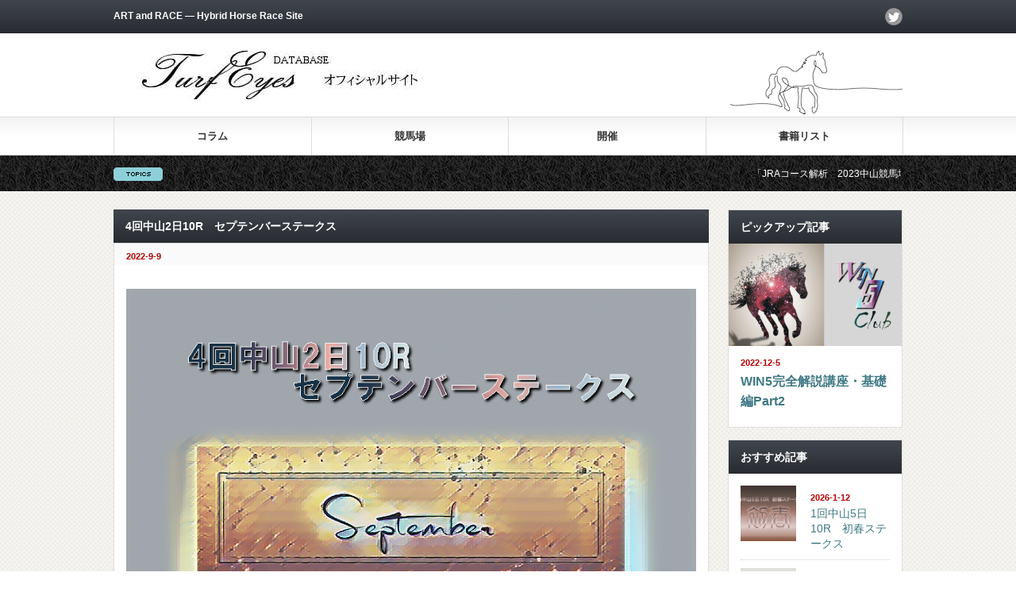

--- FILE ---
content_type: text/html; charset=UTF-8
request_url: https://turfeyes.com/race/22-4nak2-10r/
body_size: 14685
content:
<!DOCTYPE html PUBLIC "-//W3C//DTD XHTML 1.1//EN" "http://www.w3.org/TR/xhtml11/DTD/xhtml11.dtd">
<!--[if lt IE 9]><html xmlns="http://www.w3.org/1999/xhtml" class="ie"><![endif]-->
<!--[if (gt IE 9)|!(IE)]><!--><html xmlns="http://www.w3.org/1999/xhtml"><!--<![endif]-->
<head profile="http://gmpg.org/xfn/11">
<meta http-equiv="Content-Type" content="text/html; charset=UTF-8" />
<meta http-equiv="X-UA-Compatible" content="IE=edge,chrome=1" />
<meta name="viewport" content="width=device-width" />
<title>4回中山2日10R　セプテンバーステークス</title>
<meta name="description" content="4回中山2日10R　セプテンバーステークスのレース傾向、展開予想と関連データ" />
<link rel="alternate" type="application/rss+xml" title="TuefEyes公式サイト RSS Feed" href="https://turfeyes.com/feed/" />
<link rel="alternate" type="application/atom+xml" title="TuefEyes公式サイト Atom Feed" href="https://turfeyes.com/feed/atom/" />
<link rel="pingback" href="https://turfeyes.com/xmlrpc.php" />


<meta name='robots' content='max-image-preview:large' />
<link rel='dns-prefetch' href='//webfonts.xserver.jp' />
<link rel="alternate" title="oEmbed (JSON)" type="application/json+oembed" href="https://turfeyes.com/wp-json/oembed/1.0/embed?url=https%3A%2F%2Fturfeyes.com%2Frace%2F22-4nak2-10r%2F" />
<link rel="alternate" title="oEmbed (XML)" type="text/xml+oembed" href="https://turfeyes.com/wp-json/oembed/1.0/embed?url=https%3A%2F%2Fturfeyes.com%2Frace%2F22-4nak2-10r%2F&#038;format=xml" />

<!-- SEO SIMPLE PACK 3.6.2 -->
<title>4回中山2日10R　セプテンバーステークス | TuefEyes公式サイト</title>
<meta name="description" content="レース展望： 月名シリーズの3歳以上3勝クラスの芝1200m特別戦。1番人気馬の勝率はやや高いが複勝率は低い。逃げ馬も不振。 展開予想 [逃げ]フミロア　[先行]ゼログラヴィティ、スイートクラウン、ショウナンラスボス 視点堅実なフォイアーロ">
<link rel="canonical" href="https://turfeyes.com/race/22-4nak2-10r/">
<meta property="og:locale" content="ja_JP">
<meta property="og:type" content="article">
<meta property="og:image" content="https://turfeyes.com/wp-content/uploads/2022/09/ic-4nak2-10r.png">
<meta property="og:title" content="4回中山2日10R　セプテンバーステークス | TuefEyes公式サイト">
<meta property="og:description" content="レース展望： 月名シリーズの3歳以上3勝クラスの芝1200m特別戦。1番人気馬の勝率はやや高いが複勝率は低い。逃げ馬も不振。 展開予想 [逃げ]フミロア　[先行]ゼログラヴィティ、スイートクラウン、ショウナンラスボス 視点堅実なフォイアーロ">
<meta property="og:url" content="https://turfeyes.com/race/22-4nak2-10r/">
<meta property="og:site_name" content="TuefEyes公式サイト">
<meta name="twitter:card" content="summary_large_image">
<meta name="twitter:site" content="TurfEyes">
<!-- / SEO SIMPLE PACK -->

<style id='wp-img-auto-sizes-contain-inline-css' type='text/css'>
img:is([sizes=auto i],[sizes^="auto," i]){contain-intrinsic-size:3000px 1500px}
/*# sourceURL=wp-img-auto-sizes-contain-inline-css */
</style>
<style id='wp-emoji-styles-inline-css' type='text/css'>

	img.wp-smiley, img.emoji {
		display: inline !important;
		border: none !important;
		box-shadow: none !important;
		height: 1em !important;
		width: 1em !important;
		margin: 0 0.07em !important;
		vertical-align: -0.1em !important;
		background: none !important;
		padding: 0 !important;
	}
/*# sourceURL=wp-emoji-styles-inline-css */
</style>
<style id='wp-block-library-inline-css' type='text/css'>
:root{--wp-block-synced-color:#7a00df;--wp-block-synced-color--rgb:122,0,223;--wp-bound-block-color:var(--wp-block-synced-color);--wp-editor-canvas-background:#ddd;--wp-admin-theme-color:#007cba;--wp-admin-theme-color--rgb:0,124,186;--wp-admin-theme-color-darker-10:#006ba1;--wp-admin-theme-color-darker-10--rgb:0,107,160.5;--wp-admin-theme-color-darker-20:#005a87;--wp-admin-theme-color-darker-20--rgb:0,90,135;--wp-admin-border-width-focus:2px}@media (min-resolution:192dpi){:root{--wp-admin-border-width-focus:1.5px}}.wp-element-button{cursor:pointer}:root .has-very-light-gray-background-color{background-color:#eee}:root .has-very-dark-gray-background-color{background-color:#313131}:root .has-very-light-gray-color{color:#eee}:root .has-very-dark-gray-color{color:#313131}:root .has-vivid-green-cyan-to-vivid-cyan-blue-gradient-background{background:linear-gradient(135deg,#00d084,#0693e3)}:root .has-purple-crush-gradient-background{background:linear-gradient(135deg,#34e2e4,#4721fb 50%,#ab1dfe)}:root .has-hazy-dawn-gradient-background{background:linear-gradient(135deg,#faaca8,#dad0ec)}:root .has-subdued-olive-gradient-background{background:linear-gradient(135deg,#fafae1,#67a671)}:root .has-atomic-cream-gradient-background{background:linear-gradient(135deg,#fdd79a,#004a59)}:root .has-nightshade-gradient-background{background:linear-gradient(135deg,#330968,#31cdcf)}:root .has-midnight-gradient-background{background:linear-gradient(135deg,#020381,#2874fc)}:root{--wp--preset--font-size--normal:16px;--wp--preset--font-size--huge:42px}.has-regular-font-size{font-size:1em}.has-larger-font-size{font-size:2.625em}.has-normal-font-size{font-size:var(--wp--preset--font-size--normal)}.has-huge-font-size{font-size:var(--wp--preset--font-size--huge)}.has-text-align-center{text-align:center}.has-text-align-left{text-align:left}.has-text-align-right{text-align:right}.has-fit-text{white-space:nowrap!important}#end-resizable-editor-section{display:none}.aligncenter{clear:both}.items-justified-left{justify-content:flex-start}.items-justified-center{justify-content:center}.items-justified-right{justify-content:flex-end}.items-justified-space-between{justify-content:space-between}.screen-reader-text{border:0;clip-path:inset(50%);height:1px;margin:-1px;overflow:hidden;padding:0;position:absolute;width:1px;word-wrap:normal!important}.screen-reader-text:focus{background-color:#ddd;clip-path:none;color:#444;display:block;font-size:1em;height:auto;left:5px;line-height:normal;padding:15px 23px 14px;text-decoration:none;top:5px;width:auto;z-index:100000}html :where(.has-border-color){border-style:solid}html :where([style*=border-top-color]){border-top-style:solid}html :where([style*=border-right-color]){border-right-style:solid}html :where([style*=border-bottom-color]){border-bottom-style:solid}html :where([style*=border-left-color]){border-left-style:solid}html :where([style*=border-width]){border-style:solid}html :where([style*=border-top-width]){border-top-style:solid}html :where([style*=border-right-width]){border-right-style:solid}html :where([style*=border-bottom-width]){border-bottom-style:solid}html :where([style*=border-left-width]){border-left-style:solid}html :where(img[class*=wp-image-]){height:auto;max-width:100%}:where(figure){margin:0 0 1em}html :where(.is-position-sticky){--wp-admin--admin-bar--position-offset:var(--wp-admin--admin-bar--height,0px)}@media screen and (max-width:600px){html :where(.is-position-sticky){--wp-admin--admin-bar--position-offset:0px}}

/*# sourceURL=wp-block-library-inline-css */
</style><style id='wp-block-archives-inline-css' type='text/css'>
.wp-block-archives{box-sizing:border-box}.wp-block-archives-dropdown label{display:block}
/*# sourceURL=https://turfeyes.com/wp-includes/blocks/archives/style.min.css */
</style>
<style id='wp-block-categories-inline-css' type='text/css'>
.wp-block-categories{box-sizing:border-box}.wp-block-categories.alignleft{margin-right:2em}.wp-block-categories.alignright{margin-left:2em}.wp-block-categories.wp-block-categories-dropdown.aligncenter{text-align:center}.wp-block-categories .wp-block-categories__label{display:block;width:100%}
/*# sourceURL=https://turfeyes.com/wp-includes/blocks/categories/style.min.css */
</style>
<style id='wp-block-heading-inline-css' type='text/css'>
h1:where(.wp-block-heading).has-background,h2:where(.wp-block-heading).has-background,h3:where(.wp-block-heading).has-background,h4:where(.wp-block-heading).has-background,h5:where(.wp-block-heading).has-background,h6:where(.wp-block-heading).has-background{padding:1.25em 2.375em}h1.has-text-align-left[style*=writing-mode]:where([style*=vertical-lr]),h1.has-text-align-right[style*=writing-mode]:where([style*=vertical-rl]),h2.has-text-align-left[style*=writing-mode]:where([style*=vertical-lr]),h2.has-text-align-right[style*=writing-mode]:where([style*=vertical-rl]),h3.has-text-align-left[style*=writing-mode]:where([style*=vertical-lr]),h3.has-text-align-right[style*=writing-mode]:where([style*=vertical-rl]),h4.has-text-align-left[style*=writing-mode]:where([style*=vertical-lr]),h4.has-text-align-right[style*=writing-mode]:where([style*=vertical-rl]),h5.has-text-align-left[style*=writing-mode]:where([style*=vertical-lr]),h5.has-text-align-right[style*=writing-mode]:where([style*=vertical-rl]),h6.has-text-align-left[style*=writing-mode]:where([style*=vertical-lr]),h6.has-text-align-right[style*=writing-mode]:where([style*=vertical-rl]){rotate:180deg}
/*# sourceURL=https://turfeyes.com/wp-includes/blocks/heading/style.min.css */
</style>
<style id='wp-block-group-inline-css' type='text/css'>
.wp-block-group{box-sizing:border-box}:where(.wp-block-group.wp-block-group-is-layout-constrained){position:relative}
/*# sourceURL=https://turfeyes.com/wp-includes/blocks/group/style.min.css */
</style>
<style id='global-styles-inline-css' type='text/css'>
:root{--wp--preset--aspect-ratio--square: 1;--wp--preset--aspect-ratio--4-3: 4/3;--wp--preset--aspect-ratio--3-4: 3/4;--wp--preset--aspect-ratio--3-2: 3/2;--wp--preset--aspect-ratio--2-3: 2/3;--wp--preset--aspect-ratio--16-9: 16/9;--wp--preset--aspect-ratio--9-16: 9/16;--wp--preset--color--black: #000000;--wp--preset--color--cyan-bluish-gray: #abb8c3;--wp--preset--color--white: #ffffff;--wp--preset--color--pale-pink: #f78da7;--wp--preset--color--vivid-red: #cf2e2e;--wp--preset--color--luminous-vivid-orange: #ff6900;--wp--preset--color--luminous-vivid-amber: #fcb900;--wp--preset--color--light-green-cyan: #7bdcb5;--wp--preset--color--vivid-green-cyan: #00d084;--wp--preset--color--pale-cyan-blue: #8ed1fc;--wp--preset--color--vivid-cyan-blue: #0693e3;--wp--preset--color--vivid-purple: #9b51e0;--wp--preset--gradient--vivid-cyan-blue-to-vivid-purple: linear-gradient(135deg,rgb(6,147,227) 0%,rgb(155,81,224) 100%);--wp--preset--gradient--light-green-cyan-to-vivid-green-cyan: linear-gradient(135deg,rgb(122,220,180) 0%,rgb(0,208,130) 100%);--wp--preset--gradient--luminous-vivid-amber-to-luminous-vivid-orange: linear-gradient(135deg,rgb(252,185,0) 0%,rgb(255,105,0) 100%);--wp--preset--gradient--luminous-vivid-orange-to-vivid-red: linear-gradient(135deg,rgb(255,105,0) 0%,rgb(207,46,46) 100%);--wp--preset--gradient--very-light-gray-to-cyan-bluish-gray: linear-gradient(135deg,rgb(238,238,238) 0%,rgb(169,184,195) 100%);--wp--preset--gradient--cool-to-warm-spectrum: linear-gradient(135deg,rgb(74,234,220) 0%,rgb(151,120,209) 20%,rgb(207,42,186) 40%,rgb(238,44,130) 60%,rgb(251,105,98) 80%,rgb(254,248,76) 100%);--wp--preset--gradient--blush-light-purple: linear-gradient(135deg,rgb(255,206,236) 0%,rgb(152,150,240) 100%);--wp--preset--gradient--blush-bordeaux: linear-gradient(135deg,rgb(254,205,165) 0%,rgb(254,45,45) 50%,rgb(107,0,62) 100%);--wp--preset--gradient--luminous-dusk: linear-gradient(135deg,rgb(255,203,112) 0%,rgb(199,81,192) 50%,rgb(65,88,208) 100%);--wp--preset--gradient--pale-ocean: linear-gradient(135deg,rgb(255,245,203) 0%,rgb(182,227,212) 50%,rgb(51,167,181) 100%);--wp--preset--gradient--electric-grass: linear-gradient(135deg,rgb(202,248,128) 0%,rgb(113,206,126) 100%);--wp--preset--gradient--midnight: linear-gradient(135deg,rgb(2,3,129) 0%,rgb(40,116,252) 100%);--wp--preset--font-size--small: 13px;--wp--preset--font-size--medium: 20px;--wp--preset--font-size--large: 36px;--wp--preset--font-size--x-large: 42px;--wp--preset--spacing--20: 0.44rem;--wp--preset--spacing--30: 0.67rem;--wp--preset--spacing--40: 1rem;--wp--preset--spacing--50: 1.5rem;--wp--preset--spacing--60: 2.25rem;--wp--preset--spacing--70: 3.38rem;--wp--preset--spacing--80: 5.06rem;--wp--preset--shadow--natural: 6px 6px 9px rgba(0, 0, 0, 0.2);--wp--preset--shadow--deep: 12px 12px 50px rgba(0, 0, 0, 0.4);--wp--preset--shadow--sharp: 6px 6px 0px rgba(0, 0, 0, 0.2);--wp--preset--shadow--outlined: 6px 6px 0px -3px rgb(255, 255, 255), 6px 6px rgb(0, 0, 0);--wp--preset--shadow--crisp: 6px 6px 0px rgb(0, 0, 0);}:where(.is-layout-flex){gap: 0.5em;}:where(.is-layout-grid){gap: 0.5em;}body .is-layout-flex{display: flex;}.is-layout-flex{flex-wrap: wrap;align-items: center;}.is-layout-flex > :is(*, div){margin: 0;}body .is-layout-grid{display: grid;}.is-layout-grid > :is(*, div){margin: 0;}:where(.wp-block-columns.is-layout-flex){gap: 2em;}:where(.wp-block-columns.is-layout-grid){gap: 2em;}:where(.wp-block-post-template.is-layout-flex){gap: 1.25em;}:where(.wp-block-post-template.is-layout-grid){gap: 1.25em;}.has-black-color{color: var(--wp--preset--color--black) !important;}.has-cyan-bluish-gray-color{color: var(--wp--preset--color--cyan-bluish-gray) !important;}.has-white-color{color: var(--wp--preset--color--white) !important;}.has-pale-pink-color{color: var(--wp--preset--color--pale-pink) !important;}.has-vivid-red-color{color: var(--wp--preset--color--vivid-red) !important;}.has-luminous-vivid-orange-color{color: var(--wp--preset--color--luminous-vivid-orange) !important;}.has-luminous-vivid-amber-color{color: var(--wp--preset--color--luminous-vivid-amber) !important;}.has-light-green-cyan-color{color: var(--wp--preset--color--light-green-cyan) !important;}.has-vivid-green-cyan-color{color: var(--wp--preset--color--vivid-green-cyan) !important;}.has-pale-cyan-blue-color{color: var(--wp--preset--color--pale-cyan-blue) !important;}.has-vivid-cyan-blue-color{color: var(--wp--preset--color--vivid-cyan-blue) !important;}.has-vivid-purple-color{color: var(--wp--preset--color--vivid-purple) !important;}.has-black-background-color{background-color: var(--wp--preset--color--black) !important;}.has-cyan-bluish-gray-background-color{background-color: var(--wp--preset--color--cyan-bluish-gray) !important;}.has-white-background-color{background-color: var(--wp--preset--color--white) !important;}.has-pale-pink-background-color{background-color: var(--wp--preset--color--pale-pink) !important;}.has-vivid-red-background-color{background-color: var(--wp--preset--color--vivid-red) !important;}.has-luminous-vivid-orange-background-color{background-color: var(--wp--preset--color--luminous-vivid-orange) !important;}.has-luminous-vivid-amber-background-color{background-color: var(--wp--preset--color--luminous-vivid-amber) !important;}.has-light-green-cyan-background-color{background-color: var(--wp--preset--color--light-green-cyan) !important;}.has-vivid-green-cyan-background-color{background-color: var(--wp--preset--color--vivid-green-cyan) !important;}.has-pale-cyan-blue-background-color{background-color: var(--wp--preset--color--pale-cyan-blue) !important;}.has-vivid-cyan-blue-background-color{background-color: var(--wp--preset--color--vivid-cyan-blue) !important;}.has-vivid-purple-background-color{background-color: var(--wp--preset--color--vivid-purple) !important;}.has-black-border-color{border-color: var(--wp--preset--color--black) !important;}.has-cyan-bluish-gray-border-color{border-color: var(--wp--preset--color--cyan-bluish-gray) !important;}.has-white-border-color{border-color: var(--wp--preset--color--white) !important;}.has-pale-pink-border-color{border-color: var(--wp--preset--color--pale-pink) !important;}.has-vivid-red-border-color{border-color: var(--wp--preset--color--vivid-red) !important;}.has-luminous-vivid-orange-border-color{border-color: var(--wp--preset--color--luminous-vivid-orange) !important;}.has-luminous-vivid-amber-border-color{border-color: var(--wp--preset--color--luminous-vivid-amber) !important;}.has-light-green-cyan-border-color{border-color: var(--wp--preset--color--light-green-cyan) !important;}.has-vivid-green-cyan-border-color{border-color: var(--wp--preset--color--vivid-green-cyan) !important;}.has-pale-cyan-blue-border-color{border-color: var(--wp--preset--color--pale-cyan-blue) !important;}.has-vivid-cyan-blue-border-color{border-color: var(--wp--preset--color--vivid-cyan-blue) !important;}.has-vivid-purple-border-color{border-color: var(--wp--preset--color--vivid-purple) !important;}.has-vivid-cyan-blue-to-vivid-purple-gradient-background{background: var(--wp--preset--gradient--vivid-cyan-blue-to-vivid-purple) !important;}.has-light-green-cyan-to-vivid-green-cyan-gradient-background{background: var(--wp--preset--gradient--light-green-cyan-to-vivid-green-cyan) !important;}.has-luminous-vivid-amber-to-luminous-vivid-orange-gradient-background{background: var(--wp--preset--gradient--luminous-vivid-amber-to-luminous-vivid-orange) !important;}.has-luminous-vivid-orange-to-vivid-red-gradient-background{background: var(--wp--preset--gradient--luminous-vivid-orange-to-vivid-red) !important;}.has-very-light-gray-to-cyan-bluish-gray-gradient-background{background: var(--wp--preset--gradient--very-light-gray-to-cyan-bluish-gray) !important;}.has-cool-to-warm-spectrum-gradient-background{background: var(--wp--preset--gradient--cool-to-warm-spectrum) !important;}.has-blush-light-purple-gradient-background{background: var(--wp--preset--gradient--blush-light-purple) !important;}.has-blush-bordeaux-gradient-background{background: var(--wp--preset--gradient--blush-bordeaux) !important;}.has-luminous-dusk-gradient-background{background: var(--wp--preset--gradient--luminous-dusk) !important;}.has-pale-ocean-gradient-background{background: var(--wp--preset--gradient--pale-ocean) !important;}.has-electric-grass-gradient-background{background: var(--wp--preset--gradient--electric-grass) !important;}.has-midnight-gradient-background{background: var(--wp--preset--gradient--midnight) !important;}.has-small-font-size{font-size: var(--wp--preset--font-size--small) !important;}.has-medium-font-size{font-size: var(--wp--preset--font-size--medium) !important;}.has-large-font-size{font-size: var(--wp--preset--font-size--large) !important;}.has-x-large-font-size{font-size: var(--wp--preset--font-size--x-large) !important;}
/*# sourceURL=global-styles-inline-css */
</style>

<style id='classic-theme-styles-inline-css' type='text/css'>
/*! This file is auto-generated */
.wp-block-button__link{color:#fff;background-color:#32373c;border-radius:9999px;box-shadow:none;text-decoration:none;padding:calc(.667em + 2px) calc(1.333em + 2px);font-size:1.125em}.wp-block-file__button{background:#32373c;color:#fff;text-decoration:none}
/*# sourceURL=/wp-includes/css/classic-themes.min.css */
</style>
<link rel='stylesheet' id='pz-linkcard-css-css' href='//turfeyes.com/wp-content/uploads/pz-linkcard/style/style.min.css?ver=2.5.6.5.2' type='text/css' media='all' />
<link rel='stylesheet' id='parent-style-css' href='https://turfeyes.com/wp-content/themes/gorgeous_tcd013/style.css?ver=6.9' type='text/css' media='all' />
<script type="text/javascript" src="https://turfeyes.com/wp-includes/js/jquery/jquery.min.js?ver=3.7.1" id="jquery-core-js"></script>
<script type="text/javascript" src="https://turfeyes.com/wp-includes/js/jquery/jquery-migrate.min.js?ver=3.4.1" id="jquery-migrate-js"></script>
<script type="text/javascript" src="//webfonts.xserver.jp/js/xserverv3.js?fadein=0&amp;ver=2.0.9" id="typesquare_std-js"></script>
<link rel="https://api.w.org/" href="https://turfeyes.com/wp-json/" /><link rel="alternate" title="JSON" type="application/json" href="https://turfeyes.com/wp-json/wp/v2/posts/9266" /><link rel='shortlink' href='https://turfeyes.com/?p=9266' />
<link rel="icon" href="https://turfeyes.com/wp-content/uploads/2021/09/cropped-turfeyeslogo-32x32.jpg" sizes="32x32" />
<link rel="icon" href="https://turfeyes.com/wp-content/uploads/2021/09/cropped-turfeyeslogo-192x192.jpg" sizes="192x192" />
<link rel="apple-touch-icon" href="https://turfeyes.com/wp-content/uploads/2021/09/cropped-turfeyeslogo-180x180.jpg" />
<meta name="msapplication-TileImage" content="https://turfeyes.com/wp-content/uploads/2021/09/cropped-turfeyeslogo-270x270.jpg" />
		<style type="text/css" id="wp-custom-css">
			p { margin:0 0 1.5em 0; padding:0; line-height:120%; }
.loc-red {    color: #FF0000;}
.loc-blue{color:blue;}
.ex-head {
 padding: 0.25em 0.5em;/*上下 左右の余白*/
  color: #494949;/*文字色*/
  background: transparent;/*背景透明に*/
  border-left: solid 5px #7db4e6;/*左線*/
}
.box-head{
	  padding: 0.4em 0.5em;/*文字の上下 左右の余白*/
  color: #494949;/*文字色*/
  background: #f4f4f4;/*背景色*/
  /*border-left: solid 5px #7db4e6;/*左線*/
  border-bottom: solid 3px #d7d7d7;/*下線*/
}
//レスポンシブテーブル
.tbl-r05 td:first-child {
  background: #fbf5f5;
}
@media screen and (max-width: 640px) {
  .tbl-r05 {
    width: 80%;
  }
  .tbl-r05 .thead {
    display: none;
  }
  .tbl-r05 tr {
    width: 100%;
  }
  .tbl-r05 td {
    display: block;
    text-align: right;
    width: 100%;
  }
  .tbl-r05 td:first-child {
    background: #e9727e;
    color: #fff;
    font-weight: bold;
    text-align: center;
  }
  .tbl-r05 td:before {
    content: attr(data-label);
    float: left;
    font-weight: bold;
    margin-right: 10px;
  }
}
 		</style>
		
<script type="text/javascript" src="https://turfeyes.com/wp-content/themes/gorgeous_tcd013/js/jquery.li-scroller.1.0.js"></script>
<script type="text/javascript">
jQuery(document).ready(function($){
 $("#newslist").liScroll({travelocity: 0.08});
});
</script>


<link rel="stylesheet" href="https://turfeyes.com/wp-content/themes/gorgeous_tcd013/style.css?ver=5.2.1" type="text/css" />
<link rel="stylesheet" href="https://turfeyes.com/wp-content/themes/gorgeous_tcd013/comment-style.css?ver=5.2.1" type="text/css" />

<link rel="stylesheet" media="screen and (min-width:641px)" href="https://turfeyes.com/wp-content/themes/gorgeous_tcd013/style_pc.css?ver=5.2.1" type="text/css" />
<link rel="stylesheet" media="screen and (max-width:640px)" href="https://turfeyes.com/wp-content/themes/gorgeous_tcd013/style_sp.css?ver=5.2.1" type="text/css" />

<link rel="stylesheet" href="https://turfeyes.com/wp-content/themes/gorgeous_child/japanese.css?ver=5.2.1" type="text/css" />

<script type="text/javascript" src="https://turfeyes.com/wp-content/themes/gorgeous_tcd013/js/jscript.js?ver=5.2.1"></script>
<script type="text/javascript" src="https://turfeyes.com/wp-content/themes/gorgeous_tcd013/js/scroll.js?ver=5.2.1"></script>
<script type="text/javascript" src="https://turfeyes.com/wp-content/themes/gorgeous_tcd013/js/comment.js?ver=5.2.1"></script>
<script type="text/javascript" src="https://turfeyes.com/wp-content/themes/gorgeous_tcd013/js/rollover.js?ver=5.2.1"></script>
<!--[if lt IE 9]>
<link id="stylesheet" rel="stylesheet" href="https://turfeyes.com/wp-content/themes/gorgeous_tcd013/style_pc.css?ver=5.2.1" type="text/css" />
<script type="text/javascript" src="https://turfeyes.com/wp-content/themes/gorgeous_tcd013/js/ie.js?ver=5.2.1"></script>
<link rel="stylesheet" href="https://turfeyes.com/wp-content/themes/gorgeous_tcd013/ie.css" type="text/css" />
<![endif]-->

<!--[if IE 7]>
<link rel="stylesheet" href="https://turfeyes.com/wp-content/themes/gorgeous_tcd013/ie7.css" type="text/css" />
<![endif]-->

<style type="text/css">
body { font-size:14px; }

.post a, .custom-html-widget a { color:#3F7985; }
.post a:hover, .custom-html-widget a:hover { color:#003D53; }
</style>

</head>
<body class=" default">

 <div id="header_wrap">
  <div id="header" class="clearfix">

   <!-- site description -->
   <h1 id="site_description">ART and RACE &#8212; Hybrid Horse Race Site</h1>

   <!-- logo -->
   <h2 id="logo" style="top:56px; left:30px;"><a href=" https://turfeyes.com/" title="TuefEyes公式サイト" data-label="TuefEyes公式サイト"><img src="https://turfeyes.com/wp-content/uploads/tcd-w/logo.jpg?1768464641" alt="TuefEyes公式サイト" title="TuefEyes公式サイト" /></a></h2>

   <!-- global menu -->
   <a href="#" class="menu_button">menu</a>
   <div id="global_menu" class="clearfix">
    <ul id="menu-%e3%83%a1%e3%82%a4%e3%83%b3%e3%83%a1%e3%83%8b%e3%83%a5%e3%83%bc" class="menu"><li id="menu-item-30" class="menu-item menu-item-type-taxonomy menu-item-object-category menu-item-has-children menu-item-30"><a href="https://turfeyes.com/category/column/">コラム</a>
<ul class="sub-menu">
	<li id="menu-item-11252" class="menu-item menu-item-type-post_type menu-item-object-post menu-item-11252"><a href="https://turfeyes.com/column/win5-basic03/">WIN5完全解説講座・基礎編Part3</a></li>
	<li id="menu-item-11107" class="menu-item menu-item-type-post_type menu-item-object-post menu-item-11107"><a href="https://turfeyes.com/column/win5-basic02/">WIN5完全解説講座・基礎編Part2</a></li>
	<li id="menu-item-10703" class="menu-item menu-item-type-post_type menu-item-object-post menu-item-10703"><a href="https://turfeyes.com/column/win5-basic01/">WIN5完全解説講座・基礎編</a></li>
	<li id="menu-item-22" class="menu-item menu-item-type-post_type menu-item-object-page menu-item-22"><a href="https://turfeyes.com/data_legend/">データの安定性について</a></li>
	<li id="menu-item-8354" class="menu-item menu-item-type-post_type menu-item-object-post menu-item-8354"><a href="https://turfeyes.com/theory/method-legend/">各種データ指標について</a></li>
	<li id="menu-item-8332" class="menu-item menu-item-type-post_type menu-item-object-post menu-item-8332"><a href="https://turfeyes.com/theory/method-phr/">比出現率（PHR）とは</a></li>
	<li id="menu-item-8355" class="menu-item menu-item-type-post_type menu-item-object-post menu-item-8355"><a href="https://turfeyes.com/theory/method-ar/">合成回収率（AR）とは</a></li>
	<li id="menu-item-8410" class="menu-item menu-item-type-post_type menu-item-object-post menu-item-8410"><a href="https://turfeyes.com/theory/evangels-01/">「偶数枠有利の法則」</a></li>
</ul>
</li>
<li id="menu-item-32" class="menu-item menu-item-type-taxonomy menu-item-object-category menu-item-has-children menu-item-32"><a href="https://turfeyes.com/category/track/">競馬場</a>
<ul class="sub-menu">
	<li id="menu-item-7979" class="menu-item menu-item-type-post_type menu-item-object-page menu-item-has-children menu-item-7979"><a href="https://turfeyes.com/sapporo/">札幌競馬場</a>
	<ul class="sub-menu">
		<li id="menu-item-7987" class="menu-item menu-item-type-post_type menu-item-object-page menu-item-7987"><a href="https://turfeyes.com/sapporo/sap-t1200/">札幌競馬場・芝1200m</a></li>
		<li id="menu-item-7986" class="menu-item menu-item-type-post_type menu-item-object-page menu-item-7986"><a href="https://turfeyes.com/sapporo/sap-t1500/">札幌競馬場・芝1500m</a></li>
		<li id="menu-item-7985" class="menu-item menu-item-type-post_type menu-item-object-page menu-item-7985"><a href="https://turfeyes.com/sapporo/sap-t1800/">札幌競馬場・芝1800m</a></li>
		<li id="menu-item-7984" class="menu-item menu-item-type-post_type menu-item-object-page menu-item-7984"><a href="https://turfeyes.com/sapporo/sap-t2000/">札幌競馬場・芝2000m</a></li>
		<li id="menu-item-7983" class="menu-item menu-item-type-post_type menu-item-object-page menu-item-7983"><a href="https://turfeyes.com/sapporo/sap-t2600/">札幌競馬場・芝2600m</a></li>
		<li id="menu-item-7982" class="menu-item menu-item-type-post_type menu-item-object-page menu-item-7982"><a href="https://turfeyes.com/sapporo/sap-d1000/">札幌競馬場・ダート1000m</a></li>
		<li id="menu-item-7981" class="menu-item menu-item-type-post_type menu-item-object-page menu-item-7981"><a href="https://turfeyes.com/sapporo/sap-d1700/">札幌競馬場・ダート1700m</a></li>
		<li id="menu-item-7980" class="menu-item menu-item-type-post_type menu-item-object-page menu-item-7980"><a href="https://turfeyes.com/sapporo/sap-d2400/">札幌競馬場・ダート2400m</a></li>
	</ul>
</li>
	<li id="menu-item-6903" class="menu-item menu-item-type-post_type menu-item-object-page menu-item-has-children menu-item-6903"><a href="https://turfeyes.com/hakodate/">函館競馬場</a>
	<ul class="sub-menu">
		<li id="menu-item-6911" class="menu-item menu-item-type-post_type menu-item-object-page menu-item-6911"><a href="https://turfeyes.com/hakodate/hak-t1000/">函館競馬場・芝1000m</a></li>
		<li id="menu-item-6910" class="menu-item menu-item-type-post_type menu-item-object-page menu-item-6910"><a href="https://turfeyes.com/hakodate/hak-t1200/">函館競馬場・芝1200m</a></li>
		<li id="menu-item-6909" class="menu-item menu-item-type-post_type menu-item-object-page menu-item-6909"><a href="https://turfeyes.com/hakodate/hak-t1800/">函館競馬場・芝1800m</a></li>
		<li id="menu-item-6908" class="menu-item menu-item-type-post_type menu-item-object-page menu-item-6908"><a href="https://turfeyes.com/hakodate/hak-t2000/">函館競馬場・芝2000m</a></li>
		<li id="menu-item-6907" class="menu-item menu-item-type-post_type menu-item-object-page menu-item-6907"><a href="https://turfeyes.com/hakodate/hak-t2600/">函館競馬場・芝2600m</a></li>
		<li id="menu-item-6906" class="menu-item menu-item-type-post_type menu-item-object-page menu-item-6906"><a href="https://turfeyes.com/hakodate/hak-d1000/">函館競馬場・ダート1000m</a></li>
		<li id="menu-item-6905" class="menu-item menu-item-type-post_type menu-item-object-page menu-item-6905"><a href="https://turfeyes.com/hakodate/hak-d1700/">函館競馬場・ダート1700m</a></li>
		<li id="menu-item-6904" class="menu-item menu-item-type-post_type menu-item-object-page menu-item-6904"><a href="https://turfeyes.com/hakodate/hak-d2400/">函館競馬場・ダート2400m</a></li>
	</ul>
</li>
	<li id="menu-item-1659" class="menu-item menu-item-type-post_type menu-item-object-page menu-item-has-children menu-item-1659"><a href="https://turfeyes.com/fukushima/">福島競馬場</a>
	<ul class="sub-menu">
		<li id="menu-item-1747" class="menu-item menu-item-type-post_type menu-item-object-page menu-item-1747"><a href="https://turfeyes.com/fukushima/fuk-t1000/">福島競馬場・芝1000m</a></li>
		<li id="menu-item-1760" class="menu-item menu-item-type-post_type menu-item-object-page menu-item-1760"><a href="https://turfeyes.com/fukushima/fuk-t1200/">福島競馬場・芝1200m</a></li>
		<li id="menu-item-1764" class="menu-item menu-item-type-post_type menu-item-object-page menu-item-1764"><a href="https://turfeyes.com/fukushima/fuk-t1700/">福島競馬場・芝1700m</a></li>
		<li id="menu-item-1771" class="menu-item menu-item-type-post_type menu-item-object-page menu-item-1771"><a href="https://turfeyes.com/fukushima/fuk-t1800/">福島競馬場・芝1800m</a></li>
		<li id="menu-item-1776" class="menu-item menu-item-type-post_type menu-item-object-page menu-item-1776"><a href="https://turfeyes.com/fukushima/fuk-t2000/">福島競馬場・芝2000m</a></li>
		<li id="menu-item-1780" class="menu-item menu-item-type-post_type menu-item-object-page menu-item-1780"><a href="https://turfeyes.com/fukushima/fuk-t2600/">福島競馬場・芝2600m</a></li>
		<li id="menu-item-1787" class="menu-item menu-item-type-post_type menu-item-object-page menu-item-1787"><a href="https://turfeyes.com/fukushima/fuk-d1000/">福島競馬場・ダート1000m</a></li>
		<li id="menu-item-1791" class="menu-item menu-item-type-post_type menu-item-object-page menu-item-1791"><a href="https://turfeyes.com/fukushima/fuk-d1150/">福島競馬場・ダート1150m</a></li>
		<li id="menu-item-1795" class="menu-item menu-item-type-post_type menu-item-object-page menu-item-1795"><a href="https://turfeyes.com/fukushima/fuk-d1700/">福島競馬場・ダート1700m</a></li>
		<li id="menu-item-1799" class="menu-item menu-item-type-post_type menu-item-object-page menu-item-1799"><a href="https://turfeyes.com/fukushima/fuk-d2400/">福島競馬場・ダート2400m</a></li>
	</ul>
</li>
	<li id="menu-item-716" class="menu-item menu-item-type-post_type menu-item-object-page menu-item-has-children menu-item-716"><a href="https://turfeyes.com/niigata/">新潟競馬場</a>
	<ul class="sub-menu">
		<li id="menu-item-1034" class="menu-item menu-item-type-post_type menu-item-object-page menu-item-1034"><a href="https://turfeyes.com/niigata/nii-t1000/">新潟競馬場・芝1000m</a></li>
		<li id="menu-item-720" class="menu-item menu-item-type-post_type menu-item-object-page menu-item-720"><a href="https://turfeyes.com/niigata/nii-t1200/">新潟競馬場・芝1200m</a></li>
		<li id="menu-item-1040" class="menu-item menu-item-type-post_type menu-item-object-page menu-item-1040"><a href="https://turfeyes.com/niigata/nii-t1400/">新潟競馬場・芝1400m</a></li>
		<li id="menu-item-1039" class="menu-item menu-item-type-post_type menu-item-object-page menu-item-1039"><a href="https://turfeyes.com/niigata/nii-t1600-2/">新潟競馬場・芝1600m</a></li>
		<li id="menu-item-718" class="menu-item menu-item-type-post_type menu-item-object-page menu-item-718"><a href="https://turfeyes.com/niigata/nii-t1800/">新潟競馬場・芝1800m</a></li>
		<li id="menu-item-1048" class="menu-item menu-item-type-post_type menu-item-object-page menu-item-1048"><a href="https://turfeyes.com/niigata/nii-t2000in-2/">新潟競馬場・芝2000m(内回り)</a></li>
		<li id="menu-item-1047" class="menu-item menu-item-type-post_type menu-item-object-page menu-item-1047"><a href="https://turfeyes.com/niigata/nii-t2000out-2/">新潟競馬場・芝2000m(外回り)</a></li>
		<li id="menu-item-1051" class="menu-item menu-item-type-post_type menu-item-object-page menu-item-1051"><a href="https://turfeyes.com/niigata/nii-t2200/">新潟競馬場・芝2200m</a></li>
		<li id="menu-item-717" class="menu-item menu-item-type-post_type menu-item-object-page menu-item-717"><a href="https://turfeyes.com/niigata/nii-t2400/">新潟競馬場・芝2400m</a></li>
		<li id="menu-item-1031" class="menu-item menu-item-type-post_type menu-item-object-page menu-item-1031"><a href="https://turfeyes.com/niigata/nii-d1200/">新潟競馬場・ダート1200m</a></li>
		<li id="menu-item-1030" class="menu-item menu-item-type-post_type menu-item-object-page menu-item-1030"><a href="https://turfeyes.com/niigata/nii-d1800/">新潟競馬場・ダート1800m</a></li>
	</ul>
</li>
	<li id="menu-item-749" class="menu-item menu-item-type-post_type menu-item-object-page menu-item-has-children menu-item-749"><a href="https://turfeyes.com/tokyo/">東京競馬場</a>
	<ul class="sub-menu">
		<li id="menu-item-1101" class="menu-item menu-item-type-post_type menu-item-object-page menu-item-1101"><a href="https://turfeyes.com/tokyo/tok-t1400/">東京競馬場・芝1400m</a></li>
		<li id="menu-item-824" class="menu-item menu-item-type-post_type menu-item-object-page menu-item-824"><a href="https://turfeyes.com/tokyo/tok-t1600/">東京競馬場・芝1600m</a></li>
		<li id="menu-item-1011" class="menu-item menu-item-type-post_type menu-item-object-page menu-item-1011"><a href="https://turfeyes.com/tokyo/tok-t1800/">東京競馬場・芝1800m</a></li>
		<li id="menu-item-820" class="menu-item menu-item-type-post_type menu-item-object-page menu-item-820"><a href="https://turfeyes.com/tokyo/tok-t2000/">東京競馬場・芝2000m</a></li>
		<li id="menu-item-1160" class="menu-item menu-item-type-post_type menu-item-object-page menu-item-1160"><a href="https://turfeyes.com/tokyo/tok-t2300/">東京競馬場・芝2300m</a></li>
		<li id="menu-item-1004" class="menu-item menu-item-type-post_type menu-item-object-page menu-item-1004"><a href="https://turfeyes.com/tokyo/tok-t2400/">東京競馬場・芝2400m</a></li>
		<li id="menu-item-1159" class="menu-item menu-item-type-post_type menu-item-object-page menu-item-1159"><a href="https://turfeyes.com/tokyo/tok-t2500/">東京競馬場・芝2500m</a></li>
		<li id="menu-item-1086" class="menu-item menu-item-type-post_type menu-item-object-page menu-item-1086"><a href="https://turfeyes.com/tokyo/tok-d1300/">東京競馬場・ダート1300m</a></li>
		<li id="menu-item-1089" class="menu-item menu-item-type-post_type menu-item-object-page menu-item-1089"><a href="https://turfeyes.com/tokyo/tok-d1400/">東京競馬場・ダート1400m</a></li>
		<li id="menu-item-832" class="menu-item menu-item-type-post_type menu-item-object-page menu-item-832"><a href="https://turfeyes.com/tokyo/tok-d1600/">東京競馬場・ダート1600m</a></li>
		<li id="menu-item-1098" class="menu-item menu-item-type-post_type menu-item-object-page menu-item-1098"><a href="https://turfeyes.com/tokyo/tok-d2100/">東京競馬場・ダート2100m</a></li>
	</ul>
</li>
	<li id="menu-item-33" class="menu-item menu-item-type-post_type menu-item-object-page menu-item-has-children menu-item-33"><a href="https://turfeyes.com/nakayama/">中山競馬場</a>
	<ul class="sub-menu">
		<li id="menu-item-55" class="menu-item menu-item-type-post_type menu-item-object-page menu-item-55"><a href="https://turfeyes.com/nakayama/nak-t1200m/">中山競馬場・芝1200m</a></li>
		<li id="menu-item-87" class="menu-item menu-item-type-post_type menu-item-object-page menu-item-87"><a href="https://turfeyes.com/nakayama/nak-t1600m/">中山競馬場・芝1600m</a></li>
		<li id="menu-item-90" class="menu-item menu-item-type-post_type menu-item-object-page menu-item-90"><a href="https://turfeyes.com/nakayama/nak-t1800m/">中山競馬場・芝1800m</a></li>
		<li id="menu-item-100" class="menu-item menu-item-type-post_type menu-item-object-page menu-item-100"><a href="https://turfeyes.com/nakayama/nak-t2000m/">中山競馬場・芝2000m</a></li>
		<li id="menu-item-103" class="menu-item menu-item-type-post_type menu-item-object-page menu-item-103"><a href="https://turfeyes.com/nakayama/nak-t2200m/">中山競馬場・芝2200m</a></li>
		<li id="menu-item-441" class="menu-item menu-item-type-post_type menu-item-object-page menu-item-441"><a href="https://turfeyes.com/nakayama/nak-t2500m-2/">中山競馬場・芝2500m</a></li>
		<li id="menu-item-124" class="menu-item menu-item-type-post_type menu-item-object-page menu-item-124"><a href="https://turfeyes.com/nakayama/nak-d1200m/">中山競馬場・ダート1200m</a></li>
		<li id="menu-item-127" class="menu-item menu-item-type-post_type menu-item-object-page menu-item-127"><a href="https://turfeyes.com/nakayama/nak-d1800m/">中山競馬場・ダート1800m</a></li>
		<li id="menu-item-130" class="menu-item menu-item-type-post_type menu-item-object-page menu-item-130"><a href="https://turfeyes.com/nakayama/nak-d2400m/">中山競馬場・ダート2400m</a></li>
	</ul>
</li>
	<li id="menu-item-37" class="menu-item menu-item-type-post_type menu-item-object-page menu-item-has-children menu-item-37"><a href="https://turfeyes.com/chukyo/">中京競馬場</a>
	<ul class="sub-menu">
		<li id="menu-item-182" class="menu-item menu-item-type-post_type menu-item-object-page menu-item-182"><a href="https://turfeyes.com/chukyo/chu-t1200m/">中京競馬場・芝1200m</a></li>
		<li id="menu-item-185" class="menu-item menu-item-type-post_type menu-item-object-page menu-item-185"><a href="https://turfeyes.com/chukyo/chu-t1400m/">中京競馬場・芝1400m</a></li>
		<li id="menu-item-188" class="menu-item menu-item-type-post_type menu-item-object-page menu-item-188"><a href="https://turfeyes.com/chukyo/chu-t1600m/">中京競馬場・芝1600m</a></li>
		<li id="menu-item-191" class="menu-item menu-item-type-post_type menu-item-object-page menu-item-191"><a href="https://turfeyes.com/chukyo/chu-t2000m/">中京競馬場・芝2000m</a></li>
		<li id="menu-item-194" class="menu-item menu-item-type-post_type menu-item-object-page menu-item-194"><a href="https://turfeyes.com/chukyo/chu-t2200m/">中京競馬場・芝2200m</a></li>
		<li id="menu-item-216" class="menu-item menu-item-type-post_type menu-item-object-page menu-item-216"><a href="https://turfeyes.com/chukyo/chu-d1200m/">中京競馬場・ダート1200m</a></li>
		<li id="menu-item-219" class="menu-item menu-item-type-post_type menu-item-object-page menu-item-219"><a href="https://turfeyes.com/chukyo/chu-d1400m/">中京競馬場・ダート1400m</a></li>
		<li id="menu-item-225" class="menu-item menu-item-type-post_type menu-item-object-page menu-item-225"><a href="https://turfeyes.com/chukyo/chu-d1800m/">中京競馬場・ダート1800m</a></li>
		<li id="menu-item-228" class="menu-item menu-item-type-post_type menu-item-object-page menu-item-228"><a href="https://turfeyes.com/chukyo/chu-d1900m/">中京競馬場・ダート1900m</a></li>
	</ul>
</li>
	<li id="menu-item-914" class="menu-item menu-item-type-post_type menu-item-object-page menu-item-has-children menu-item-914"><a href="https://turfeyes.com/hanshin/">阪神競馬場</a>
	<ul class="sub-menu">
		<li id="menu-item-1167" class="menu-item menu-item-type-post_type menu-item-object-page menu-item-1167"><a href="https://turfeyes.com/hanshin/han-t1200/">阪神競馬場・芝1200m</a></li>
		<li id="menu-item-991" class="menu-item menu-item-type-post_type menu-item-object-page menu-item-991"><a href="https://turfeyes.com/hanshin/han-t1400/">阪神競馬場・芝1400m</a></li>
		<li id="menu-item-1166" class="menu-item menu-item-type-post_type menu-item-object-page menu-item-1166"><a href="https://turfeyes.com/hanshin/han-t1600/">阪神競馬場・芝1600m</a></li>
		<li id="menu-item-1121" class="menu-item menu-item-type-post_type menu-item-object-page menu-item-1121"><a href="https://turfeyes.com/hanshin/han-t1800/">阪神競馬場・芝1800m</a></li>
		<li id="menu-item-1120" class="menu-item menu-item-type-post_type menu-item-object-page menu-item-1120"><a href="https://turfeyes.com/hanshin/han-t2000/">阪神競馬場・芝2000m</a></li>
		<li id="menu-item-994" class="menu-item menu-item-type-post_type menu-item-object-page menu-item-994"><a href="https://turfeyes.com/hanshin/han-t2200/">阪神競馬場・芝2200m</a></li>
		<li id="menu-item-997" class="menu-item menu-item-type-post_type menu-item-object-page menu-item-997"><a href="https://turfeyes.com/hanshin/han-t2400/">阪神競馬場・芝2400m</a></li>
		<li id="menu-item-1154" class="menu-item menu-item-type-post_type menu-item-object-page menu-item-1154"><a href="https://turfeyes.com/hanshin/han-d1200/">阪神競馬場・ダート1200m</a></li>
		<li id="menu-item-1153" class="menu-item menu-item-type-post_type menu-item-object-page menu-item-1153"><a href="https://turfeyes.com/hanshin/han-d1400/">阪神競馬場・ダート1400m</a></li>
		<li id="menu-item-1025" class="menu-item menu-item-type-post_type menu-item-object-page menu-item-1025"><a href="https://turfeyes.com/hanshin/han-d1800/">阪神競馬場・ダート1800m</a></li>
		<li id="menu-item-1152" class="menu-item menu-item-type-post_type menu-item-object-page menu-item-1152"><a href="https://turfeyes.com/hanshin/han-d2000/">阪神競馬場・ダート2000m</a></li>
	</ul>
</li>
	<li id="menu-item-3381" class="menu-item menu-item-type-post_type menu-item-object-page menu-item-has-children menu-item-3381"><a href="https://turfeyes.com/kokura/">小倉競馬場</a>
	<ul class="sub-menu">
		<li id="menu-item-3388" class="menu-item menu-item-type-post_type menu-item-object-page menu-item-3388"><a href="https://turfeyes.com/kokura/kok-t1200m/">小倉競馬場・芝1200m</a></li>
		<li id="menu-item-3387" class="menu-item menu-item-type-post_type menu-item-object-page menu-item-3387"><a href="https://turfeyes.com/kokura/kok-t1800m/">小倉競馬場・芝1800m</a></li>
		<li id="menu-item-3386" class="menu-item menu-item-type-post_type menu-item-object-page menu-item-3386"><a href="https://turfeyes.com/kokura/kok-t2000m/">小倉競馬場・芝2000m</a></li>
		<li id="menu-item-3385" class="menu-item menu-item-type-post_type menu-item-object-page menu-item-3385"><a href="https://turfeyes.com/kokura/kok-t2600m/">小倉競馬場・芝2600m</a></li>
		<li id="menu-item-3384" class="menu-item menu-item-type-post_type menu-item-object-page menu-item-3384"><a href="https://turfeyes.com/kokura/kok-d1000m/">小倉競馬場・ダート1000m</a></li>
		<li id="menu-item-3383" class="menu-item menu-item-type-post_type menu-item-object-page menu-item-3383"><a href="https://turfeyes.com/kokura/kok-d1700m/">小倉競馬場・ダート1700m</a></li>
		<li id="menu-item-3382" class="menu-item menu-item-type-post_type menu-item-object-page menu-item-3382"><a href="https://turfeyes.com/kokura/kok-d2400m/">小倉競馬場・ダート2400m</a></li>
	</ul>
</li>
</ul>
</li>
<li id="menu-item-1372" class="menu-item menu-item-type-taxonomy menu-item-object-category menu-item-has-children menu-item-1372"><a href="https://turfeyes.com/category/meeting/">開催</a>
<ul class="sub-menu">
	<li id="menu-item-28612" class="menu-item menu-item-type-post_type menu-item-object-post menu-item-28612"><a href="https://turfeyes.com/meeting/2026-1-12/">2026年1月12日の特別レース</a></li>
	<li id="menu-item-28583" class="menu-item menu-item-type-post_type menu-item-object-post menu-item-28583"><a href="https://turfeyes.com/meeting/2026-1-11/">2026年1月11日の特別レース</a></li>
	<li id="menu-item-28554" class="menu-item menu-item-type-post_type menu-item-object-post menu-item-28554"><a href="https://turfeyes.com/meeting/2026-1-10/">2026年1月10日の特別レース</a></li>
	<li id="menu-item-28519" class="menu-item menu-item-type-post_type menu-item-object-post menu-item-28519"><a href="https://turfeyes.com/meeting/2026-1-5/">2026年1月5日の特別レース</a></li>
	<li id="menu-item-28501" class="menu-item menu-item-type-post_type menu-item-object-post menu-item-28501"><a href="https://turfeyes.com/meeting/2026%e5%b9%b41%e6%9c%884%e6%97%a5%e3%81%ae%e7%89%b9%e5%88%a5%e3%83%ac%e3%83%bc%e3%82%b9/">2026年1月4日の特別レース</a></li>
	<li id="menu-item-28444" class="menu-item menu-item-type-post_type menu-item-object-post menu-item-28444"><a href="https://turfeyes.com/meeting/2025-12-28/">2025年12月28日の特別レース</a></li>
	<li id="menu-item-28402" class="menu-item menu-item-type-post_type menu-item-object-post menu-item-28402"><a href="https://turfeyes.com/meeting/2025-12-27/">2025年12月27日の特別レース</a></li>
</ul>
</li>
<li id="menu-item-9517" class="menu-item menu-item-type-post_type menu-item-object-page menu-item-has-children menu-item-9517"><a href="https://turfeyes.com/library/">書籍リスト</a>
<ul class="sub-menu">
	<li id="menu-item-10281" class="menu-item menu-item-type-post_type menu-item-object-page menu-item-10281"><a href="https://turfeyes.com/library/epub-tokyo/">JRAコース解析　東京競馬場編 2023 Version</a></li>
	<li id="menu-item-9518" class="menu-item menu-item-type-post_type menu-item-object-page menu-item-9518"><a href="https://turfeyes.com/library/epub-nakayama/">JRAコース解析　中山競馬場編 2023 Version</a></li>
	<li id="menu-item-9536" class="menu-item menu-item-type-post_type menu-item-object-page menu-item-9536"><a href="https://turfeyes.com/library/epub-chukyo/">JRAコース解析　中京競馬場編 2023 Version</a></li>
	<li id="menu-item-10860" class="menu-item menu-item-type-post_type menu-item-object-page menu-item-10860"><a href="https://turfeyes.com/library/epub-hanshin/">JRAコース解析　阪神競馬場編 2023 Version</a></li>
	<li id="menu-item-9519" class="menu-item menu-item-type-post_type menu-item-object-page menu-item-9519"><a href="https://turfeyes.com/library/epub-kokura/">JRAコース解析　小倉競馬場編 2023 Version</a></li>
</ul>
</li>
</ul>   </div>

   <!-- news ticker -->
      <div id="news_ticker">
        <ul id="newslist">
          <li><a href="https://turfeyes.com/library/epub-nakayama/">「JRAコース解析　2023中山競馬場編」が出版されました</a></li>
               <li><a href="https://turfeyes.com/library/epub-hanshin/">「JRAコース解析　2023阪神競馬場編」が出版されました</a></li>
                        </ul>
       </div>
   
   <!-- social button -->
      <ul id="social_link" class="clearfix">
            <li class="twitter"><a class="target_blank" href="https://twitter.com/TurfEyes">twitter</a></li>
           </ul>
   
   <!-- banner -->
         <div id="header_banner">
         <a href="" class="target_blank"><img src="https://turfeyes.com/wp-content/uploads/tcd-w/login2.png" alt="" title="" /></a>
       </div>
      
  </div><!-- END #header -->
 </div><!-- END #header_wrap -->

 <!-- smartphone banner -->
 
 <div id="contents" class="clearfix">

<div id="main_col">


<h2 class="headline1" id="page_headline">4回中山2日10R　セプテンバーステークス</h2>

 <div id="content" class="clearfix">

  
    <ul id="single_meta" class="clearfix">
   <li class="date">2022-9-9</li>              </ul>
  
  <div class="post clearfix">

   <!-- sns button top -->
      <!-- /sns button top -->

         
   <div class="post_image"><img width="800" height="494" src="https://turfeyes.com/wp-content/uploads/2022/09/ic-4nak2-10r.png" class="attachment-large size-large wp-post-image" alt="" decoding="async" fetchpriority="high" srcset="https://turfeyes.com/wp-content/uploads/2022/09/ic-4nak2-10r.png 800w, https://turfeyes.com/wp-content/uploads/2022/09/ic-4nak2-10r-300x185.png 300w, https://turfeyes.com/wp-content/uploads/2022/09/ic-4nak2-10r-768x474.png 768w" sizes="(max-width: 800px) 100vw, 800px" /></div>
   <h2>レース展望：</h2>
<p>月名シリーズの3歳以上3勝クラスの芝1200m特別戦。1番人気馬の勝率はやや高いが複勝率は低い。逃げ馬も不振。</p>
<h3>展開予想</h3>
<p>[逃げ]フミロア　[先行]ゼログラヴィティ、スイートクラウン、ショウナンラスボス</p>
<h3>視点</h3>
<p>堅実なフォイアーロート</p>
<h3>時系列解析</h3>
<p>セリシア</p>
<h2>関連データ：</h2>
<div class="linkcard"><div class="lkc-internal-wrap"><a class="lkc-link no_icon" href="https://turfeyes.com/nakayama/nak-t1200m"><div class="lkc-card"><div class="lkc-info"><div class="lkc-favicon"><img decoding="async" src="https://www.google.com/s2/favicons?domain=turfeyes.com" alt="" width="16" height="16" /></div><div class="lkc-domain">TuefEyes公式サイト</div></div><div class="lkc-content"><figure class="lkc-thumbnail"><img decoding="async" class="lkc-thumbnail-img" src="//turfeyes.com/wp-content/uploads/2021/09/nakayama_t1200gh-150x150.png" width="100px" height="108px" alt="" /></figure><div class="lkc-title">中山競馬場・芝1200m</div><div class="lkc-url" title="https://turfeyes.com/nakayama/nak-t1200m">https://turfeyes.com/nakayama/nak-t1200m</div><div class="lkc-excerpt">概要：ゆるいカーブ部分（平均曲率半径156.6m）からスタートするトリッキーなコース。内枠有利で12番より外はかなり不利である。脚質別分析：（対象期間：2001年~2021年　サンプル数：763）馬番別分析（単勝式）：■馬番の法則通り、内枠の偶数番が有利、特に2番枠は回収率も高い。外枠は不利だが回収率は悪くないので外枠の先行できる人気薄がねらい目。■内枠は逃げ比率が高いが逃げ勝率は比較的低いので、内枠での先行争いが激化していることがわかる。 馬番別分析（複勝式） ：■複勝になると10番前後の枠も平均的なパフォーマンスを...</div></div><div class="clear"></div></div></a></div></div>
<h3>コース別成績・統計情報</h3>
<p>レース数:777<br />
[1番人気]　成績=(257,138,86,296)　勝率=33.1%　複勝率=61.9%<br />
[逃げ馬]　成績=(153,106,71,447)　勝率=19.7%　複勝率=42.5%<br />
[単勝]　配当最高値：25200　10倍以上：206回(26.5%)　20倍以上：94回(12.1%)</p>
<h3>コース＋出走条件別成績・統計情報</h3>
<p>レース数:41<br />
[1番人気]　成績=(15,8,1,17)　勝率=36.6%　複勝率=58.5%<br />
[逃げ馬]　成績=(4,4,3,30)　勝率= 9.8%　複勝率=26.8%<br />
[単勝]　配当最高値：7040　10倍以上：17回(41.5%)　20倍以上：11回(26.8%)</p>
<h3>高配当レース</h3>
<p>(1)04/09/25 セプテンバーステークス 曇/良 ソルトレイクスター 55小林久晃 9人気/単勝33.8倍 (&#8211;1-1)<br />
(2)05/10/01 秋風ステークス 晴/良 カネツテンビー 55江田照男 11人気/単勝24.3倍 (&#8211;2-2)<br />
(3)07/12/02 市川ステークス 晴/良 テンイムホウ 55柄崎将寿 12人気/単勝63.9倍 (&#8211;8-3)<br />
(4)08/09/20 セプテンバーステークス 晴/稍重 タケデンノキボー 57大庭和弥 14人気/単勝58.6倍 (&#8211;10-8)<br />
(5)11/09/17 セプテンバーステークス 晴/良 シセイカグヤ 55田中勝春 9人気/単勝48.1倍 (&#8211;9-8)<br />
(6)14/12/20 クリスマスカップ 小雨/良 キングオブロー 54柴田善臣 10人気/単勝26.7倍 (&#8211;14-15)<br />
(7)15/09/26 セプテンバーステークス 晴/良 ヤサカオディール 52的場勇人 10人気/単勝36.0倍 (&#8211;2-2)<br />
(8)15/12/20 クリスマスカップ 晴/良 ヤマニンプチガトー 52村田一誠 12人気/単勝70.4倍 (&#8211;8-7)<br />
(9)16/12/18 南総ステークス 晴/良 トウカイセンス 53吉田隼人 9人気/単勝42.2倍 (&#8211;9-9)<br />
(10)20/12/20 南総ステークス 晴/良 サンノゼテソーロ 54江田照男 10人気/単勝45.5倍 (&#8211;7-7)<br />
(11)21/09/12 セプテンバーステークス 曇/良 ショウナンバビアナ 53池添謙一 13人気/単勝32.4倍 (&#8211;6-4)</p>
<h2>レース名と画像の由来：</h2>
<p>「セプテンバー」は、英語で9月の意。画像は、Septemberのレリーフ風イメージ。</p>
   
         
   <!-- sns button bottom -->
      <div style="clear:both; margin:40px 0 20px;">
   
<!--Type1-->

<div id="share_top1">

 

<div class="sns">
<ul class="type1 clearfix">
<!--Twitterボタン-->
<li class="twitter">
<a href="http://twitter.com/share?text=4%E5%9B%9E%E4%B8%AD%E5%B1%B12%E6%97%A510R%E3%80%80%E3%82%BB%E3%83%97%E3%83%86%E3%83%B3%E3%83%90%E3%83%BC%E3%82%B9%E3%83%86%E3%83%BC%E3%82%AF%E3%82%B9&url=https%3A%2F%2Fturfeyes.com%2Frace%2F22-4nak2-10r%2F&via=TurfEyes&tw_p=tweetbutton&related=TurfEyes" onclick="javascript:window.open(this.href, '', 'menubar=no,toolbar=no,resizable=yes,scrollbars=yes,height=400,width=600');return false;"><i class="icon-twitter"></i><span class="ttl">Tweet</span><span class="share-count"></span></a></li>

<!--Facebookボタン-->
<li class="facebook">
<a href="//www.facebook.com/sharer/sharer.php?u=https://turfeyes.com/race/22-4nak2-10r/&amp;t=4%E5%9B%9E%E4%B8%AD%E5%B1%B12%E6%97%A510R%E3%80%80%E3%82%BB%E3%83%97%E3%83%86%E3%83%B3%E3%83%90%E3%83%BC%E3%82%B9%E3%83%86%E3%83%BC%E3%82%AF%E3%82%B9" class="facebook-btn-icon-link" target="blank" rel="nofollow"><i class="icon-facebook"></i><span class="ttl">Share</span><span class="share-count"></span></a></li>

<!--Hatebuボタン-->
<li class="hatebu">
<a href="http://b.hatena.ne.jp/add?mode=confirm&url=https%3A%2F%2Fturfeyes.com%2Frace%2F22-4nak2-10r%2F" onclick="javascript:window.open(this.href, '', 'menubar=no,toolbar=no,resizable=yes,scrollbars=yes,height=400,width=510');return false;" ><i class="icon-hatebu"></i><span class="ttl">Hatena</span><span class="share-count"></span></a></li>





</ul>
</div>

</div>


<!--Type2-->

<!--Type3-->

<!--Type4-->

<!--Type5-->
   </div>
      <!-- /sns button bottom -->

  </div><!-- END .post -->

  <!-- author info -->
  
  
  
  
    <div id="previous_next_post" class="clearfix">
   <p id="previous_post"><a href="https://turfeyes.com/race/22-5chu2-10r/" rel="prev">5回中京2日10R　浜松ステークス</a></p>
   <p id="next_post"><a href="https://turfeyes.com/race/22-5chu2-11r/" rel="next">5回中京2日11R　第36回セントウルステークス</a></p>
  </div>
  
 </div><!-- END #content -->

 <div class="page_navi clearfix">
<p class="back"><a href="https://turfeyes.com/">トップページに戻る</a></p>
</div>

</div><!-- END #main_col -->


<div id="side_col">

 <!-- smartphone banner -->
 
 
             <div id="side_widget1">
      <div class="side_widget clearfix pickup_widget" id="pickup_widget-2">
<h3 class="side_headline">ピックアップ記事</h3>
   <a class="image" href="https://turfeyes.com/column/win5-basic02/"><img width="320" height="190" src="https://turfeyes.com/wp-content/uploads/2022/09/Win5Club-320x190.png" class="attachment-mid_size size-mid_size wp-post-image" alt="" decoding="async" loading="lazy" /></a>
   <p class="date">2022-12-5</p>   <h4 class="title"><a href="https://turfeyes.com/column/win5-basic02/">WIN5完全解説講座・基礎編Part2</a></h4>
      </div>
<div class="side_widget clearfix recommend_widget" id="recommend_widget-3">
<h3 class="side_headline">おすすめ記事</h3>
<ul>
  <li class="clearfix">
  <a class="image" href="https://turfeyes.com/race/26-1nak5-10r/"><img width="150" height="150" src="https://turfeyes.com/wp-content/uploads/2025/01/ic25-1nak5-10r-150x150.png" class="attachment-small_size size-small_size wp-post-image" alt="" decoding="async" loading="lazy" srcset="https://turfeyes.com/wp-content/uploads/2025/01/ic25-1nak5-10r-150x150.png 150w, https://turfeyes.com/wp-content/uploads/2025/01/ic25-1nak5-10r-120x120.png 120w" sizes="auto, (max-width: 150px) 100vw, 150px" /></a>
  <div class="info">
   <p class="date">2026-1-12</p>
   <a class="title" href="https://turfeyes.com/race/26-1nak5-10r/">1回中山5日10R　初春ステークス</a>
  </div>
 </li>
  <li class="clearfix">
  <a class="image" href="https://turfeyes.com/race/26-1nak5-9r/"><img width="150" height="150" src="https://turfeyes.com/wp-content/uploads/2025/01/ic25-1nak5-9r-150x150.png" class="attachment-small_size size-small_size wp-post-image" alt="" decoding="async" loading="lazy" srcset="https://turfeyes.com/wp-content/uploads/2025/01/ic25-1nak5-9r-150x150.png 150w, https://turfeyes.com/wp-content/uploads/2025/01/ic25-1nak5-9r-120x120.png 120w" sizes="auto, (max-width: 150px) 100vw, 150px" /></a>
  <div class="info">
   <p class="date">2026-1-12</p>
   <a class="title" href="https://turfeyes.com/race/26-1nak5-9r/">1回中山5日9R　成田特別</a>
  </div>
 </li>
  <li class="clearfix">
  <a class="image" href="https://turfeyes.com/race/26-1kyo5-11r/"><img width="150" height="150" src="https://turfeyes.com/wp-content/uploads/2026/01/ic26-1kyo5-11r-150x150.png" class="attachment-small_size size-small_size wp-post-image" alt="" decoding="async" loading="lazy" srcset="https://turfeyes.com/wp-content/uploads/2026/01/ic26-1kyo5-11r-150x150.png 150w, https://turfeyes.com/wp-content/uploads/2026/01/ic26-1kyo5-11r-120x120.png 120w" sizes="auto, (max-width: 150px) 100vw, 150px" /></a>
  <div class="info">
   <p class="date">2026-1-12</p>
   <a class="title" href="https://turfeyes.com/race/26-1kyo5-11r/">1回京都5日11R　第60回シンザン記念</a>
  </div>
 </li>
 </ul>
</div>
<div class="side_widget clearfix recommend_widget2" id="recommend_widget2-2">
<h3 class="side_headline">ライブラリー</h3>
<ul>
  <li class="clearfix">
  <a class="image" href="https://turfeyes.com/jockey/jockey-01-notice/"><img width="150" height="150" src="https://turfeyes.com/wp-content/uploads/2022/09/JockeyAnalysis-01-150x150.png" class="attachment-small_size size-small_size wp-post-image" alt="" decoding="async" loading="lazy" srcset="https://turfeyes.com/wp-content/uploads/2022/09/JockeyAnalysis-01-150x150.png 150w, https://turfeyes.com/wp-content/uploads/2022/09/JockeyAnalysis-01-120x120.png 120w" sizes="auto, (max-width: 150px) 100vw, 150px" /></a>
  <div class="info">
   <p class="date">2022-9-2</p>
   <a class="title" href="https://turfeyes.com/jockey/jockey-01-notice/">「JRA騎手解析 Vol.1 ルメールvs.川田編」発売のお知らせ</a>
  </div>
 </li>
  <li class="clearfix">
  <a class="image" href="https://turfeyes.com/jockey/jockey-02-notice/"><img width="150" height="150" src="https://turfeyes.com/wp-content/uploads/2023/02/JockeyAnalysis-02-150x150.png" class="attachment-small_size size-small_size wp-post-image" alt="" decoding="async" loading="lazy" srcset="https://turfeyes.com/wp-content/uploads/2023/02/JockeyAnalysis-02-150x150.png 150w, https://turfeyes.com/wp-content/uploads/2023/02/JockeyAnalysis-02-120x120.png 120w" sizes="auto, (max-width: 150px) 100vw, 150px" /></a>
  <div class="info">
   <p class="date">2023-2-22</p>
   <a class="title" href="https://turfeyes.com/jockey/jockey-02-notice/">「JRA騎手解析 Vol.2 U25ベスト4編」発売のお知らせ</a>
  </div>
 </li>
  <li class="clearfix">
  <a class="image" href="https://turfeyes.com/jockey/jockey-03-notice/"><img width="150" height="150" src="https://turfeyes.com/wp-content/uploads/2023/02/JockeyAnalysis-03-150x150.png" class="attachment-small_size size-small_size wp-post-image" alt="" decoding="async" loading="lazy" srcset="https://turfeyes.com/wp-content/uploads/2023/02/JockeyAnalysis-03-150x150.png 150w, https://turfeyes.com/wp-content/uploads/2023/02/JockeyAnalysis-03-120x120.png 120w" sizes="auto, (max-width: 150px) 100vw, 150px" /></a>
  <div class="info">
   <p class="date">2023-2-23</p>
   <a class="title" href="https://turfeyes.com/jockey/jockey-03-notice/">「JRA騎手解析 Vol.3 今村聖奈編」発売のお知らせ</a>
  </div>
 </li>
  <li class="clearfix">
  <a class="image" href="https://turfeyes.com/jockey/jockey-04-notice/"><img width="150" height="150" src="https://turfeyes.com/wp-content/uploads/2023/02/JockeyAnalysis-04-150x150.png" class="attachment-small_size size-small_size wp-post-image" alt="" decoding="async" loading="lazy" srcset="https://turfeyes.com/wp-content/uploads/2023/02/JockeyAnalysis-04-150x150.png 150w, https://turfeyes.com/wp-content/uploads/2023/02/JockeyAnalysis-04-120x120.png 120w" sizes="auto, (max-width: 150px) 100vw, 150px" /></a>
  <div class="info">
   <p class="date">2023-2-23</p>
   <a class="title" href="https://turfeyes.com/jockey/jockey-04-notice/">「JRA騎手解析 Vol.4 古川奈穂編」発売のお知らせ</a>
  </div>
 </li>
 </ul>
</div>
     </div>
        
 
</div>

 </div><!-- END #contents -->

 <a id="return_top" href="#header">ページ上部へ戻る</a>

 <div id="footer_wrap">
  <div id="footer" class="clearfix">

         <div id="footer_widget_area">
    <div id="footer_widget">
     <div class="footer_widget clearfix widget_block" id="block-5">
<div class="wp-block-group"><div class="wp-block-group__inner-container is-layout-flow wp-block-group-is-layout-flow"><h2 class="wp-block-heading">アーカイブ</h2><ul class="wp-block-archives-list wp-block-archives">	<li><a href='https://turfeyes.com/2026/'>2026</a></li>
	<li><a href='https://turfeyes.com/2025/'>2025</a></li>
	<li><a href='https://turfeyes.com/2024/'>2024</a></li>
	<li><a href='https://turfeyes.com/2023/'>2023</a></li>
	<li><a href='https://turfeyes.com/2022/'>2022</a></li>
</ul></div></div></div>
<div class="footer_widget clearfix widget_block" id="block-6">
<div class="wp-block-group"><div class="wp-block-group__inner-container is-layout-flow wp-block-group-is-layout-flow"><h2 class="wp-block-heading">カテゴリー</h2><ul class="wp-block-categories-list wp-block-categories">	<li class="cat-item cat-item-11"><a href="https://turfeyes.com/category/column/">コラム</a>
</li>
	<li class="cat-item cat-item-8"><a href="https://turfeyes.com/category/topics/">トピックス</a>
</li>
	<li class="cat-item cat-item-9"><a href="https://turfeyes.com/category/race/">レース</a>
</li>
	<li class="cat-item cat-item-10"><a href="https://turfeyes.com/category/theory/">理論</a>
</li>
	<li class="cat-item cat-item-12"><a href="https://turfeyes.com/category/meeting/">開催</a>
</li>
	<li class="cat-item cat-item-5"><a href="https://turfeyes.com/category/jockey/">騎手</a>
</li>
</ul></div></div></div>
    </div>
   </div>
      
   <!-- logo -->
   <div id='footer_logo_text_area'>
<h3 id="footer_logo_text"><a href="https://turfeyes.com/">TuefEyes公式サイト</a></h3>
<h4 id="footer_description">ART and RACE --- Hybrid Horse Race Site</h4>
<div id='footer_description2'>
<p>©ターフアイズ・プロジェクト,2021-2025</p>
</div>
</div>

  </div><!-- END #footer -->
 </div><!-- END #footer_wrap -->

 <div id="copyright">
  <p>Copyright &copy;&nbsp; <a href="https://turfeyes.com/">TuefEyes公式サイト</a> All rights reserved.</p>
 </div>

  <!-- facebook share button code -->
 <div id="fb-root"></div>
 <script>
 (function(d, s, id) {
   var js, fjs = d.getElementsByTagName(s)[0];
   if (d.getElementById(id)) return;
   js = d.createElement(s); js.id = id;
   js.src = "//connect.facebook.net/ja_JP/sdk.js#xfbml=1&version=v2.5";
   fjs.parentNode.insertBefore(js, fjs);
 }(document, 'script', 'facebook-jssdk'));
 </script>
 
<script type="speculationrules">
{"prefetch":[{"source":"document","where":{"and":[{"href_matches":"/*"},{"not":{"href_matches":["/wp-*.php","/wp-admin/*","/wp-content/uploads/*","/wp-content/*","/wp-content/plugins/*","/wp-content/themes/gorgeous_child/*","/wp-content/themes/gorgeous_tcd013/*","/*\\?(.+)"]}},{"not":{"selector_matches":"a[rel~=\"nofollow\"]"}},{"not":{"selector_matches":".no-prefetch, .no-prefetch a"}}]},"eagerness":"conservative"}]}
</script>
<script type="text/javascript" src="https://turfeyes.com/wp-includes/js/comment-reply.min.js?ver=6.9" id="comment-reply-js" async="async" data-wp-strategy="async" fetchpriority="low"></script>
<script id="wp-emoji-settings" type="application/json">
{"baseUrl":"https://s.w.org/images/core/emoji/17.0.2/72x72/","ext":".png","svgUrl":"https://s.w.org/images/core/emoji/17.0.2/svg/","svgExt":".svg","source":{"concatemoji":"https://turfeyes.com/wp-includes/js/wp-emoji-release.min.js?ver=6.9"}}
</script>
<script type="module">
/* <![CDATA[ */
/*! This file is auto-generated */
const a=JSON.parse(document.getElementById("wp-emoji-settings").textContent),o=(window._wpemojiSettings=a,"wpEmojiSettingsSupports"),s=["flag","emoji"];function i(e){try{var t={supportTests:e,timestamp:(new Date).valueOf()};sessionStorage.setItem(o,JSON.stringify(t))}catch(e){}}function c(e,t,n){e.clearRect(0,0,e.canvas.width,e.canvas.height),e.fillText(t,0,0);t=new Uint32Array(e.getImageData(0,0,e.canvas.width,e.canvas.height).data);e.clearRect(0,0,e.canvas.width,e.canvas.height),e.fillText(n,0,0);const a=new Uint32Array(e.getImageData(0,0,e.canvas.width,e.canvas.height).data);return t.every((e,t)=>e===a[t])}function p(e,t){e.clearRect(0,0,e.canvas.width,e.canvas.height),e.fillText(t,0,0);var n=e.getImageData(16,16,1,1);for(let e=0;e<n.data.length;e++)if(0!==n.data[e])return!1;return!0}function u(e,t,n,a){switch(t){case"flag":return n(e,"\ud83c\udff3\ufe0f\u200d\u26a7\ufe0f","\ud83c\udff3\ufe0f\u200b\u26a7\ufe0f")?!1:!n(e,"\ud83c\udde8\ud83c\uddf6","\ud83c\udde8\u200b\ud83c\uddf6")&&!n(e,"\ud83c\udff4\udb40\udc67\udb40\udc62\udb40\udc65\udb40\udc6e\udb40\udc67\udb40\udc7f","\ud83c\udff4\u200b\udb40\udc67\u200b\udb40\udc62\u200b\udb40\udc65\u200b\udb40\udc6e\u200b\udb40\udc67\u200b\udb40\udc7f");case"emoji":return!a(e,"\ud83e\u1fac8")}return!1}function f(e,t,n,a){let r;const o=(r="undefined"!=typeof WorkerGlobalScope&&self instanceof WorkerGlobalScope?new OffscreenCanvas(300,150):document.createElement("canvas")).getContext("2d",{willReadFrequently:!0}),s=(o.textBaseline="top",o.font="600 32px Arial",{});return e.forEach(e=>{s[e]=t(o,e,n,a)}),s}function r(e){var t=document.createElement("script");t.src=e,t.defer=!0,document.head.appendChild(t)}a.supports={everything:!0,everythingExceptFlag:!0},new Promise(t=>{let n=function(){try{var e=JSON.parse(sessionStorage.getItem(o));if("object"==typeof e&&"number"==typeof e.timestamp&&(new Date).valueOf()<e.timestamp+604800&&"object"==typeof e.supportTests)return e.supportTests}catch(e){}return null}();if(!n){if("undefined"!=typeof Worker&&"undefined"!=typeof OffscreenCanvas&&"undefined"!=typeof URL&&URL.createObjectURL&&"undefined"!=typeof Blob)try{var e="postMessage("+f.toString()+"("+[JSON.stringify(s),u.toString(),c.toString(),p.toString()].join(",")+"));",a=new Blob([e],{type:"text/javascript"});const r=new Worker(URL.createObjectURL(a),{name:"wpTestEmojiSupports"});return void(r.onmessage=e=>{i(n=e.data),r.terminate(),t(n)})}catch(e){}i(n=f(s,u,c,p))}t(n)}).then(e=>{for(const n in e)a.supports[n]=e[n],a.supports.everything=a.supports.everything&&a.supports[n],"flag"!==n&&(a.supports.everythingExceptFlag=a.supports.everythingExceptFlag&&a.supports[n]);var t;a.supports.everythingExceptFlag=a.supports.everythingExceptFlag&&!a.supports.flag,a.supports.everything||((t=a.source||{}).concatemoji?r(t.concatemoji):t.wpemoji&&t.twemoji&&(r(t.twemoji),r(t.wpemoji)))});
//# sourceURL=https://turfeyes.com/wp-includes/js/wp-emoji-loader.min.js
/* ]]> */
</script>
</body>
</html>